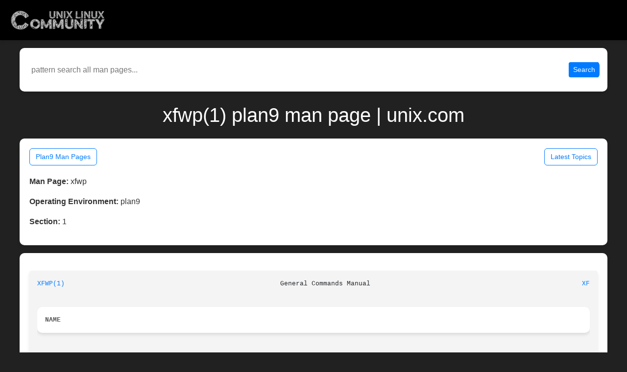

--- FILE ---
content_type: text/html; charset=utf-8
request_url: https://www.unix.com/man-page/plan9/1/xfwp
body_size: 7703
content:
<!DOCTYPE html>
<html>
  <head>
    <meta name="viewport" content="width=device-width,initial-scale=1">
    <meta property="og:title" content="xfwp(1) plan9 man page | unix.com">
    <meta property="og:description" content="Man page for xfwp(1) on plan9, from the unix.com online archive.">
    <meta property="og:image" content="https://www.unix.com/man_image.png">
    <title>xfwp(1) plan9 man page | unix.com</title>
    <meta name="description" content="Man page for xfwp(1) on plan9, from the unix.com online archive.">
    <meta property="og:url" content="https://www.unix.com/man_page/plan9/1/xfwp/">
    <link rel="canonical" href="https://www.unix.com/man_page/plan9/1/xfwp/">
    <!-- Google tag (gtag.js) -->
    <meta name="google-site-verification" content="IRSOCxclhQ3ynQHh5zO2js5hftZ4UYTrk_iImCo5sIg" />

    <meta name="csrf-param" content="authenticity_token" />
<meta name="csrf-token" content="a5Lg8Al4rYG6C1qEC8uv2Ttqn7sNGVb6plHdFDecQ0b17OYRIH_3EWP6l0pO6ZcsUEIcLi83Zyf0cOVpEl2KZQ" />
    
     <link rel="stylesheet" href="https://stackpath.bootstrapcdn.com/bootstrap/4.5.2/css/bootstrap.min.css">
    <link rel="stylesheet" type="text/css" href="https://www.unix.com/css/application.html.css">
    <link rel="stylesheet" type="text/css" href="https://www.unix.com/css/similar_threads.html.css">
    <link rel="stylesheet" type="text/css" href="https://www.unix.com/css/man_page_links.html.css">


  </head>

  <body>
      
<div class="title text-center">
  <a href="https://community.unix.com">
    <img id="site-logo" class="logo-big" src="https://community.unix.com/uploads/default/original/2X/8/86f722d18c2d8de9833dd5b9869043b74dc5f2ad.png" alt="Man Page Index for plan9 Operating System">
  </a>
</div>


       
      </div>
	  <div class="title-curve d-none"> </div>
    
  <div>
    <form id="man-search-form"
      class="form-inline"
      role="search"
      style="margin: 10px 0 10px 0;
             padding: 0;
             background: transparent !important;
             border: 0 !important;
             box-shadow: none !important;">
  <div style="display: flex;
              align-items: center;
              width: 100%;
              margin: 0;
              padding: 0;
              background: transparent !important;
              border: 0 !important;
              box-shadow: none !important;">
    <input
      type="text"
      id="man-search-query"
      placeholder="pattern search all man pages..."
      style="flex: 1;
             min-width: 0;
             border: 0 !important;
             box-shadow: none !important;
             outline: none;
             padding: 6px 8px;"
      value=""
    >

    <button type="submit"
            class="btn btn-primary btn-sm"
            style="margin-left: 10px; white-space: nowrap;">
      Search
    </button>
  </div>
</form>

<script>
  (function() {
    var form  = document.getElementById('man-search-form');
    var input = document.getElementById('man-search-query');

    if (!form || !input) return;

    form.addEventListener('submit', function(e) {
      e.preventDefault();
      var q = (input.value || '').trim();
      if (!q) return;

      var url = '/man_pages/pattern_search/' + encodeURIComponent(q);
      window.location.href = url;
    });
  })();
</script>

  </div>



  <h1 class="display-5 my-4" style="color:white !important;">
xfwp(1) plan9 man page | unix.com
  </h1>

    <div class="card-body">

<div class="manpage-links" style="margin-bottom: 20px !important;">
  <a href="https://www.unix.com/man-pages/plan9" class="btn btn-outline-primary btn-sm">
    Plan9 Man Pages
  </a>
  <a href="https://community.unix.com/" class="btn btn-outline-primary btn-sm">
   Latest Topics
  </a>
</div>
      <p><strong>Man Page:</strong> xfwp</p>
      <p><strong>Operating Environment:</strong> plan9</p>
      <p><strong>Section:</strong> 1</p>

    </div>



    <div class="card-body" style="overflow-x:auto;">
      <div id="neo-man-page">
        <pre id="neo-man-page-output" style="margin-left:auto;margin-right:auto;"><a  class="neo-man-link man-links"  href="/man-page/plan9/1/XFWP/">XFWP(1)</a> 						      General Commands Manual							   <a  class="neo-man-link man-links"  href="/man-page/plan9/1/XFWP/">XFWP(1)</a>

<div class="neo-man-caps"><b>NAME</b></div>
       xfwp - X firewall proxy

<div class="neo-man-caps"><b>SYNOPSIS</b></div>
       xfwp [option ...]

<div class="neo-man-caps"><b>COMMAND LINE OPTIONS</b></div>
       The command line options that can be specified are:

       <b><i>-cdt</i></b> num_secs
	       Used to override the default time-to-close (604800 seconds) for xfwp client data connections on which there is no activity (connec-
	       tions over which X protocol is already being relayed by xfwp)

       <b><i>-clt</i></b> num_secs
	       Used to override the default time-to-close (86400 seconds) for xfwp client listen ports (ports on xfwp to  which  X  clients  first
	       connect when trying to reach an X server)

       <b><i>-pdt</i></b> num_secs
	       Used to override the default time-to-close (3600 seconds) for Proxy Manager connections on which there is no activity

       <b><i>-config</i></b> file_name
	       Used to specify the configuration the name of the configuration file

       <b><i>-pmport</i></b> port_number
	       Used to override the default port address (4444) for proxy manager connections

       <b><i>-verify</i></b> Used to display the configuration file rule that was actually matched for each service request

       <b><i>-logfile</i></b> file_name
	       Used  to  specify the name of a file where audit information should be logged.  The format of a logged entry is: time of day; event
	       code; source IP address; destination IP address; and configuration rule number.	The event codes are: &quot;0&quot; for a successful  connec-
	       tion;  &quot;1&quot; if a connection is denied because of a configuration rule; and &quot;2&quot; if a connection is denied because of an authorization
	       failure.  If the event code is &quot;1&quot;, and a configuration file is used, the configuration rule number is the line number of the  con-
	       figuration  file where the match was made (see the section CONFIGURATION FILE for more information).  If the event code is not &quot;1&quot;,
	       or if no configuration file is used, the configuration rule number is &quot;-1&quot;.

       <b><i>-loglevel</i></b> {0,1}
	       Used to specify the amount of audit detail that should be logged.  If &quot;0&quot;, all connections are logged.  If &quot;1&quot;,	only  unsuccessful
	       connections are logged.

       <b><i>-max_pm_conns</i></b> num_connections
	       Used to specify the maximum number of Proxy Manager connections.  The default is 10.

       <b><i>-max_pm_conns</i></b> num_connections
	       Used to specify the maximum number of X server connections.  The default is 100.

<div class="neo-man-caps"><b>DESCRIPTION</b></div>
       The  X  firewall  proxy (xfwp) is an application layer gateway proxy that may be run on a network firewall host to forward X traffic across
       the firewall.  Used in conjunction with the X server Security extension and authorization checking, xfwp constitutes a  safe,  simple,  and
       reliable  mechanism both to hide the addresses of X servers located on the Intranet and to enforce a server connection policy.  Xfwp cannot
       protect against mischief originating on the Intranet; however, when properly configured it can guarantee that only trusted  clients  origi-
       nating on authorized external Internet hosts will be allowed inbound access to local X servers.

       To use xfwp there must be an X proxy manager running in the local environment which has been configured at start-up to know the location of
       the xfwp.  [NOTE:  There may be more than one xfwp running in a local environment; see notes below on load balancing  for  further  discus-
       sion.]	Using  the  xfindproxy	utility (which relays its requests through the proxy manager) a user asks xfwp to allocate a client listen
       port for a particular X server, which is internally associated with all future connection requests for that  server.   This  client  listen
       port  address is returned by the proxy manager through xfindproxy.  The xfwp hostname and port number is then passed out-of-band (i.e., via
       a Web browser) to some remote X client, which will subsequently connect to xfwp instead of to the target X server.

       When an X client connection request appears on one of xfwp's listen ports, xfwp connects to the X server associated with this  listen  port
       and  performs  authorization  checks against the server as well as against its own configurable access control list for requesting clients.
       If these checks fail, or if the requested server does not support the X Security Extension, the client connection is  refused.	Otherwise,
       the connection is accepted and all ensuing data between client and server is relayed by xfwp until the client terminates the connection or,
       in the case of an inactive client, until a configured timeout period is exceeded.  Xfwp is designed to block while waiting for activity	on
       its connections, thereby minimizing demand for system cycles.

       If  xfwp  is run without a configuration file and thus no sitepolicy is defined, if xfwp is using an X server where xhost + has been run to
       turn off host-based authorization checks, when a client tries to connect to this X server via xfwp, the X server will deny the  connection.
       If xfwp does not define a sitepolicy, host-based authorization must be turned on for clients to connect to an X server via the xfwp.

<b>INTEROPERATION WITH IP PACKET-FILTERING ROUTERS</b>
       The whole purpose of the xfwp is to provide reliable control over access to Intranet X servers by clients originating outside the firewall.
       At the present time, such access control is typically achieved by firewall configurations incorporating IP packet-filtering routers.   Fre-
       quently, the rules for such filters deny access to X server ports (range 6000 - 6xxx) for all Intranet host machines.

       In order for xfwp to do its job, restrictions on access for ports 6001 - 6xxx must be removed from the rule-base of the IP packet-filtering
       router.	[NOTE: xfwp only assigns ports in the range beginning with 6001; access to port 6000 on all Intranet  hosts  may  continue  to	be
       denied.]   This	does  not mean the Intranet firewall will be opened for indiscriminate entry by X clients.  Instead, xfwp supports a fully
       configurable rule-based access control system, similar to that of the IP packet-filter router itself.  Xfwp in effect adds another level of
       packet-filtering  control  which  is  fully  configurable  and applies specifically to X traffic.  See section entitled CONFIGURATION FILE,
       below, for further details.

<b>INSTALLATION, SETUP AND TROUBLESHOOTING</b>
       Xfwp is typically run as a background process on the Intranet firewall host.  It can be launched using  any  of	the  command-line  options
       described  above.  As noted above, xfwp works only in conjunction with proxy manager and the xfindproxy utility.  It can also be configured
       to support a user-defined X server site security policy, in which the X server is required to indicate to xfwp whether or not  it  supports
       the  particular	policy.  Consult the X server man pages for further information on these components.  Xfwp diagnostics can be turned on by
       compiling with the <b><i>-DDEBUG</i></b> switch.  Connection status can be recorded by using the <b><i>-logfile</i></b> and <b><i>-loglevel</i></b> command line options.

<b>PERFORMANCE, LOAD BALANCING AND RESOURCE MANAGEMENT</b>
       Xfwp manages four different kinds of connections:  proxy manager (PM) data, X client listen, X client data, and	X  server.   The  sysadmin
       employing  xfwp	must understand how the resources for each of these connection types are allocated and reclaimed by xfwp in order to opti-
       mize the availability of xfwp service.

       Each connection-type has a default number of allocation slots and a default timeout.  The number of allocation slots for PM connections and
       X  server  connections is configurable via command line options.  Connection timeouts are also configurable via command line options.  Each
       connection timeout represents the period the connection will be allowed to remain open in the absence of any activity on  that  connection.
       Whenever there is activity on a connection, the time-to-close is automatically reset.  The default distribution of total process connection
       slots across the four connection types, as well as the choice of default timeouts for the connection types, is  governed  by  a	number	of
       assumptions embedded in the xfwp use model.

       The  default number of PM connections is 10 and the default duration for PM connections is 3,600 seconds (1 hour) for each connection after
       time of last activity.  At start-up, xfwp listens for PM connection requests on any non-reserved port (default of 4444 if not specified	on
       the  xfwp  command-line).  The PM normally connects to xfwp only when a call is made to the PM with xfindproxy.	Thereafter, the PM remains
       connected to xfwp, even after the messaging between them has been completed, for the default connection duration  period.   In  some  cases
       this  may  result in depletion of available PM connection slots.  If the sysadmin expects connections to a single xfwp from many PM's, xfwp
       should be started using the <b><i>-pdt</i></b> command line option, with a timeout value reflecting the desired duration that inactive  connections  will
       be permitted to remain open.

       Xfwp  client listeners are set up by a call to xfindproxy and continue to listen for X client connection requests for a default duration of
       86,400 seconds (24 hours) from the point of last activity.  After this time they are automatically closed  and  their  fd's  recovered  for
       future  allocation.   In  addressing  the question of how to choose some alternative timeout value which will guarantee the availability of
       client listen ports, sysadmins should take into consideration the expected delay between the time when the listener  was  allocated  (using
       xfindproxy)  and  the time when a client actually attempts to connect to xfwp, as well the likelihood that client listeners will be re-used
       after the initial client data connection is closed.

       Each client connection is allocated a default lifetime of 604,800 seconds (7 * 24 hours) from the point when it last saw  activity.   After
       this time it is automatically closed and its fd's recovered for future allocation.  Because server connections are not actually established
       until a connection request from a remote X client arrives at one of the xfwp's client listen ports, the client data timeout applies both to
       client-xfwp  connections  as  well as to xfwp-server connections.  If the system administrator expects many client data connections through
       xfwp, an overriding of the default timeout should be considered.

<div class="neo-man-caps"><b>CONFIGURATION FILE</b></div>
       The xfwp configuration file resides on the xfwp host machine and is used to determine whether X client data  connection	requests  will	be
       permitted or denied.  The path to the file is specified at start-up time.  If no configuration file is specified, all X client data connec-
       tion requests routed through xfwp will be by default permitted, assuming that other X server authorization checks  are  successful.   If  a
       configuration file is supplied but none of its entries matches the connection request then the connection is by default denied.

       If  a line in the configuration file begins with the '#' character or a new-line character, the line is ignored and the evaluator will skip
       the line.

       The configuration file supports two entirely independent authorization checks:  one which is performed by xfwp itself, and a  second  which
       is the result of xfwp's querying the target X server.  For the first of these, the configuration file employs a syntax and semantic similar
       to that of IP packet-filtering routers.	It contains zero or more source-destination rules of the following form:

       {permit | deny} &lt;src&gt; &lt;src mask&gt; [&lt;dest&gt; &lt;dest mask&gt; [&lt;operator&gt; &lt;service&gt;]]

       permit/deny the keywords ``permit'' or ``deny'' indicate whether the rule will enable or disable access, respectively

       src	   the IP address against the host who originated the connection request will be matched, expressed in IP format (x.x.x.x)

       src mask    a subnet mask, also in IP format, for further qualifying the source mask.  Bits set in the mask indicate bits of  the  incoming
		   address to be ignored when comparing to the specified src

       dest	   the	IP address against which the destination of the incoming connection request (i.e. the host IP of the X server to which the
		   incoming client is attempting to connect) will be matched

       dest mask   a subnet mask, also in IP format, for further qualifying the destination mask.  Bits set in the mask indicate bits of the  des-
		   tination address to be ignored when comparing to the specified dest

       operator    always ``eq'' (if the service field is not NULL)

       service	   one	of  the  following  three strings:  ``pm'', ``fp'', or ``cd'', corresponding to proxy manager, xfindproxy, or client data,
		   respectively

       For the second type of authorization check, the configuration file contains zero or more site policy rules of the following form:

       {require | disallow} sitepolicy &lt;site_policy&gt;

       require	   specifies that the X server must be configured with at least one of the corresponding site policies, else it  must  refuse  the
		   connection.

       disallow    specifies that the X server must not be configured with any of the corresponding site policies, else it must refuse the connec-
		   tion.

       sitepolicy  a required keyword

       &lt;site_policy&gt;
		   specifies the policy string.  The string may contain any combination of alphanumeric characters subject only to  interpretation
		   by the target X server

<div class="neo-man-caps"><b>RULES FOR EVALUATING THE XFWP CONFIGURATION FILE ENTRIES</b></div>
       For  the  first	type  of configurable authorization checking, access can be permitted or denied for each connection type based upon source
       and, optionally, destination and service.  Each file entry must at a minimum specify the keyword ``permit'' or ``deny'' and the two  source
       fields.	The destination and service fields can be used to provide finer-grained access control if desired.

       The algorithm for rule-matching is as follows:

	    while (more entries to check)
	    {
	      if ((&lt;originator IP&gt; AND (NOT &lt;src mask&gt;)) == src)
		[if ((&lt;dest X server IP&gt; AND (NOT &lt;dest mask&gt;)) == dest)]
		  [if (service fields present and matching)]
		    do either permit or deny connection depending on keyword
	      else
		continue
	    }
	    if (no rule matches)
	      deny connection

       If a permit or deny rule does not specify a service and operation, then the rule applies to all services.  If a configuration file is spec-
       ified and it contains at least one valid deny or permit rule, then a host that is not explicitly permitted will be denied a connection.

       Site policy configuration checking constitutes a separate (and X server only) authorization check on  incoming  connection  requests.   Any
       number  of require or disallow rules may be specified, but all rules must be of the same type; that is, a single rule file cannot have both
       ``require'' and ``disallow'' keywords.  The algorithm for this check is as follows:

	    if (X server recognizes any of the site policy strings)
	      if (keyword == require)
		permit connection
	      else
		deny connection
	    else
	      if (keyword == require)
		deny connection
	      else
		permit connection

       The site policy check is performed by xfwp only if the source-destination rules permit the connection.

<div class="neo-man-caps"><b>EXAMPLES</b></div>

       # if and only if server supports one of these policies then authorize
       # connections, but still subject to applicable rule matches
       #
       require sitepolicy policy1
       require sitepolicy policy2
       #
       # deny pm connections originating on 8.7.6.5 [NOTE:  If pm service
       # is explicitly qualified, line must include destination fields as
       # shown.]
       #
       deny  8.7.6.5  0.0.0.0  0.0.0.0	255.255.255.255  eq  pm
       #
       # permit xfindproxy X server connects to anywhere [NOTE:  If
       # fp service is explicitly qualified, line must include source fields
       # as shown.]
       #
       permit  0.0.0.0	255.255.255.255   0.0.0.0  255.255.255.255  eq	fp
       #
       # permit all connection types originating from the 192.0.0.0
       # IP domain only
       #
       permit  192.0.0.0   0.255.255.255

       Care should be taken that source-destination rules are written in the correct order, as the first matching rule will be applied.  In  addi-
       tion  to parser syntax checking, a special command-line switch (-verify) has been provided to assist the sysadmin in determining which rule
       was actually matched.

<div class="neo-man-caps"><b>BUGS</b></div>
       Xfwp should check server site policy and security extension before allocating a listen port.

<div class="neo-man-caps"><b>SEE ALSO</b></div>
       xfindproxy (1), Proxy Management Protocol spec V1.0, <a  class="neo-man-link man-links"  href="/man-page/plan9/1/proxymngr/">proxymngr(1)</a>, <a  class="neo-man-link man-links"  href="/man-page/plan9/1/Xserver/">Xserver(1)</a>

<div class="neo-man-caps"><b>AUTHOR</b></div>
       Reed Augliere, consulting to X Consortium, Inc.

<b>X Version 11</b>							    xfwp 1.0.1								   <a  class="neo-man-link man-links"  href="/man-page/plan9/1/XFWP/">XFWP(1)</a></pre>
      </div>
    </div>





  </body>
</html>
